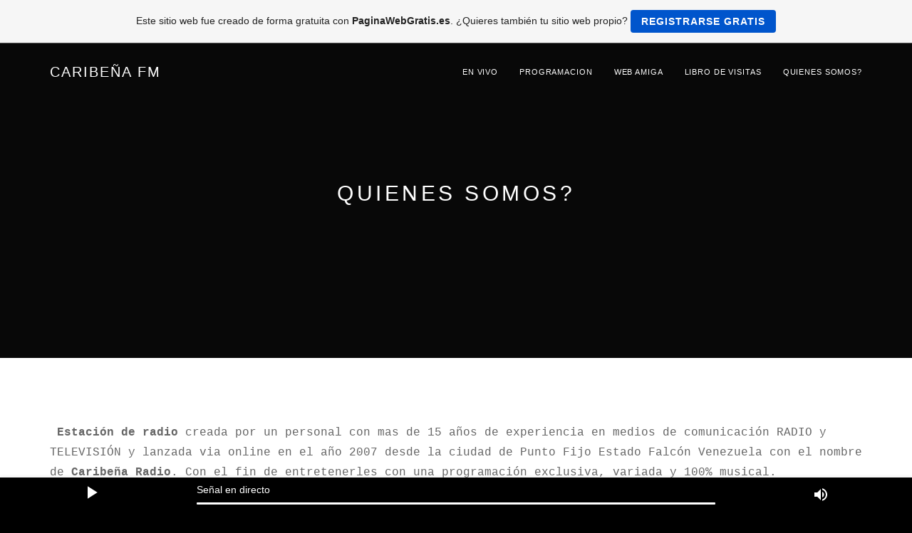

--- FILE ---
content_type: text/html; charset=ISO-8859-15
request_url: https://caribe94fm.es.tl/QUIENES-SOMOS-f-.htm
body_size: 9942
content:
<!DOCTYPE html>
<html lang="es">
<head>
	<meta charset="UTF-8">
	<meta name="viewport" content="width=device-width, initial-scale=1.0">
	<title>Caribeña FM - QUIENES SOMOS?</title>
	
	        <script type="text/javascript">
        var dateTimeOffset = new Date().getTimezoneOffset();
        
        function getElementsByClassNameLocalTimeWrapper() {
            return document.getElementsByClassName("localtime");
        }
        
        (function () {
            var onload = function () {
                var elementArray = new Array();
                
                if (document.getElementsByClassName) {
                    elementArray = getElementsByClassNameLocalTimeWrapper();
                } else {
                    var re = new RegExp('(^| )localtime( |$)');
                    var els = document.getElementsByTagName("*");
                    for (var i=0,j=els.length; i<j; i++) {
                        if (re.test(els[i].className))
                            elementArray.push(els[i]);
                    }
                }
                
                for (var i = 0; i < elementArray.length; i++) {    
                    var timeLocal = new Date(parseInt(elementArray[i].getAttribute("data-timestamp")));
                    var hour = timeLocal.getHours();
                    var ap = "am";
                    if (hour > 11) {
                        ap = "pm";
                    }
                    else if (hour > 12) {
                        hour = hour - 12;
                    }
                    
                    var string = elementArray[i].getAttribute("data-template");
                    string = string.replace("[Y]", timeLocal.getFullYear());
                    string = string.replace("[m]", ('0' + (timeLocal.getMonth() + 1)).slice(-2));
                    string = string.replace("[d]", ('0' + timeLocal.getDate()).slice(-2));
                    string = string.replace("[H]", ('0' + timeLocal.getHours()).slice(-2));
                    string = string.replace("[g]", ('0' + hour).slice(-2));
                    string = string.replace("[i]", ('0' + timeLocal.getMinutes()).slice(-2));
                    string = string.replace("[s]", ('0' + timeLocal.getSeconds()).slice(-2));
                    string = string.replace("[a]", ap);
                    elementArray[i].childNodes[0].nodeValue = string;
                }
            };
            
            if (window.addEventListener)
                window.addEventListener("DOMContentLoaded", onload);
            else if (window.attachEvent)
                window.attachEvent("onload", onload);
        })();
        </script><link rel="canonical" href="https://caribe94fm.es.tl/QUIENES-SOMOS-f-.htm" />
<script src="https://wtheme.webme.com/js/jquery-1.11.3.min.js"></script>
<link href="https://netdna.bootstrapcdn.com/font-awesome/4.7.0/css/font-awesome.css" rel="stylesheet">
<script type="text/javascript" src="https://maxcdn.bootstrapcdn.com/bootstrap/3.3.7/js/bootstrap.min.js"></script>
<link rel="stylesheet" href="https://maxcdn.bootstrapcdn.com/bootstrap/3.3.7/css/bootstrap.min.css" />
<link rel="icon" href="https://wtheme.webme.com/img/main/favicon.ico" type="image/x-icon">
<link rel="shortcut icon" type="image/x-icon" href="https://wtheme.webme.com/img/main/favicon.ico" />
<link type="image/x-icon" href="https://wtheme.webme.com/img/main/favicon.ico" />
<link href="https://wtheme.webme.com/img/main/ios_icons/apple-touch-icon.png" rel="apple-touch-icon" />
<link href="https://wtheme.webme.com/img/main/ios_icons/apple-touch-icon-76x76.png" rel="apple-touch-icon" sizes="76x76" />
<link href="https://wtheme.webme.com/img/main/ios_icons/apple-touch-icon-120x120.png" rel="apple-touch-icon" sizes="120x120" />
<link href="https://wtheme.webme.com/img/main/ios_icons/apple-touch-icon-152x152.png" rel="apple-touch-icon" sizes="152x152" />
<meta property="og:title" content="Caribeña FM - QUIENES SOMOS?" />
<meta property="og:image" content="https://theme.webme.com/designs/semantic/screen.jpg" />
<meta name="google-adsense-platform-account" content="ca-host-pub-1483906849246906">
<meta name="google-adsense-account" content="ca-pub-6252114400508304"><script>
    function WebmeLoadAdsScript() {
    function loadGA() {
        if (!document.querySelector('script[src*="pagead2.googlesyndication.com"]')) {
            let script = document.createElement('script');
            script.async = true;
            script.src = "//pagead2.googlesyndication.com/pagead/js/adsbygoogle.js?client=ca-pub-6252114400508304&host=ca-host-pub-1483906849246906";
            script.setAttribute('data-ad-host', 'ca-host-pub-1483906849246906');
            script.setAttribute('data-ad-client', 'ca-pub-6252114400508304');
            script.crossOrigin = 'anonymous';
            document.body.appendChild(script);
        }
    }        ['CookieScriptAcceptAll', 'CookieScriptAccept', 'CookieScriptReject', 'CookieScriptClose', 'CookieScriptNone'].forEach(function(event) {
            window.addEventListener(event, function() {
                loadGA();
            });
        });

        let adStorageStatus = null;
        
        if (window.dataLayer && Array.isArray(window.dataLayer)) {
            for (let i = window.dataLayer.length - 1; i >= 0; i--) {
                const item = window.dataLayer[i];
                
                // it always sets a 'default' in our case that will always be 'denied', we only want to check for the 'consent update'
                if (item && typeof item === 'object' && typeof item.length === 'number' && item[0] === 'consent' && item[1] === 'update' && item[2] && typeof item[2].ad_storage === 'string') {
                    adStorageStatus = item[2].ad_storage;
                    break; 
                }
            }
    
            if (adStorageStatus === 'granted') {
                loadGA();
            } 
            else if (adStorageStatus === 'denied') {
                loadGA();
            }
        }
    }
</script><script>
    document.addEventListener('DOMContentLoaded', function() {
        WebmeLoadAdsScript();
        window.dispatchEvent(new Event('CookieScriptNone'));
    });
</script>	
	<!-- Plugins -->
	<link href="//theme.webme.com/designs/semantic/assets/css/flexslider.css" rel="stylesheet">
	
	<style>
	.navbar-custom {
		background: #ffffff;
	}
	
	.navbar-custom a {
		color: #666666 !important;
	}
	</style>
	
	<!-- Template core CSS -->
	<link href="//theme.webme.com/designs/semantic/assets/css/style.css" rel="stylesheet">
	
	<style>
	.navbar-fixed-bottom .navbar-collapse, .navbar-fixed-top .navbar-collapse {
		max-height: none;
	}
	
	.module-small, .module-small a {
		background-color: #ffffff !important;
		color: #666666;
	}
	
	.footer, .footer a {
		color: ;
	}
	
	@media (min-width: 768px) {
				.navbar-transparent .nav li > a, .navbar-transparent .navbar-brand, .navbar-transparent {
    		color: #fff !important;
		}
				.navbar-transparent .dropdown-menu > li > a {
			color: #fff !important;
		}
	}
	
	@media (max-width: 767px) {
				.navbar-custom li a:hover {
			background:  !important;
		}
	}
	
	.navbar-custom .dropdown-menu {
		background-color: #ffffff !important;
	}
	
	.navbar-custom .dropdown-menu > li > a:hover {
		background-color:  !important;
		color:  !important;
	}
	
	.footer {
		background-color:  !important;
	}
	
	.module-title {
		color: #fff !important;
	}
	
	.navbar-custom .dropdown-menu > li > a {
		color: #666666 !important;
	}
	
	.hero-slider {
				color: #fff !important;
	}
	
	.flex-control-nav > li > a:hover, .flex-control-nav > li > a.flex-active {
		background: #ffffff;
	}
	
	.flex-control-nav > li > a {
    	background: transparent;
    	border: 1px solid #ffffff;
	}
	
	input, textarea, select, button {
	   color: black;
	}
	</style>
</head>
<body>

	<!-- PRELOADER -->
	<div class="page-loader">
		<div class="loader">Loading...</div>
	</div>
	<!-- /PRELOADER -->

	<!-- NAVIGATION -->
	<nav class="navbar navbar-custom navbar-transparent navbar-fixed-top" role="navigation" id="forFixedElement">

			<div class="container">
		
				<div class="navbar-header">
					<button type="button" id="semantic-custom-navbar-toggle-button" class="navbar-toggle" data-toggle="collapse" data-target="#custom-collapse">
						<span class="sr-only">Toggle navigation</span>
						<span class="icon-bar"></span>
						<span class="icon-bar"></span>
						<span class="icon-bar"></span>
					</button>
					<a class="navbar-brand" href="/">Caribe&#241;a FM</a>
				</div>
		
				<div class="collapse navbar-collapse" id="custom-collapse">
		
					<ul class="nav navbar-nav navbar-right">
						<li>
                        <a href="/EN-VIVO.htm">EN VIVO</a>
                        
                    </li>
<li>
                        <a href="/PROGRAMACION.htm">PROGRAMACION</a>
                        
                    </li>
<li>
                        <a href="/web-amiga.htm">web amiga</a>
                        
                    </li>
<li>
                        <a href="/LIBRO-DE-VISITAS.htm">LIBRO DE VISITAS</a>
                        
                    </li>
<li>
                        <a href="/QUIENES-SOMOS-f-.htm">QUIENES SOMOS?</a>
                        
                    </li>
					</ul>
				</div>
		
			</div>

	</nav>
	<!-- /NAVIGATION -->


	<!-- HOME -->
		<section class="module module-header bg-dark bg-dark-50" data-background="//img.webme.com/pic/c/caribe94fm/1500.png">

			<div class="container">

				<!-- MODULE TITLE -->
				<div class="row">

					<div class="col-sm-8 col-sm-offset-2">

						<h1 class="module-title font-alt align-center">QUIENES SOMOS?</h1>

					</div>

				</div>
				<!-- /MODULE TITLE -->

			</div>

		</section >
			</ul>
		</div>

	</section >
	<!-- /HOME -->



	<!-- WRAPPER -->
	<div class="wrapper">


		<section id="mainContent" class="module-small" style="min-height: 500px;">
			<div class="container">
				<div class="row">
                        <div class="col-sm-12">
<br>
                            <span style="font-family: &quot;Courier New&quot;;"><span style="font-size: medium;">&nbsp;<strong>Estaci&oacute;n de radio</strong> creada por un personal con mas de 15 a&ntilde;os de experiencia en medios de comunicaci&oacute;n RADIO y TELEVISI&Oacute;N y lanzada via online en el a&ntilde;o 2007 desde la ciudad de Punto Fijo Estado Falc&oacute;n Venezuela con el nombre de <strong>Caribe&ntilde;a Radio</strong>. Con el fin de entretenerles con una programaci&oacute;n exclusiva, variada y 100% musical.</span></span><br type="_moz" />                        </div>
				</div>
			</div>
		</section>


		<hr class="divider-w">

		<!-- CONTACT -->
		<section id="contactRowFooterContent" class="module-small" style="padding: 30px 0;">
		
			<div class="container">
		
				<div class="row">
		
					<!-- CONTENT BOX -->
					<div class="col-sm-4">
						<div class="content-box">
							<div class="content-box-icon">
<span class="fa fa-map-marker"></span>							</div>
							<div class="content-box-title font-inc">
Punto Fijo Edo. Falc&#243;n Venezuela							</div>
						</div>
					</div>
					<!-- /CONTENT BOX -->
		
					<!-- CONTENT BOX -->
					<div class="col-sm-4">
						<div class="content-box">
							<div class="content-box-icon">
								<span class="fa fa-mobile"></span>
							</div>
							<div class="content-box-title font-inc">
								+58 4126617054							</div>
						</div>
					</div>
					<!-- /CONTENT BOX -->
		
					<!-- CONTENT BOX -->
					<div class="col-sm-4">
						<div class="content-box">
							<div class="content-box-icon">
								<a href="mailto:caribefm.fijo@gmail.com"><span class="fa fa-envelope-open-o"></span></a>
							</div>
							<div class="content-box-title font-inc">
								<a href="mailto:caribefm.fijo@gmail.com">caribefm.fijo@gmail.com</a>
							</div>
						</div>
					</div>
					<!-- /CONTENT BOX -->
		
				</div>
		
			</div>
		
		</section>
		<!-- /CONTACT -->
		

		<!-- FOOTER -->
		<footer class="footer">
		
			<div class="container">
		
				<div class="row">
					<div class="col-sm-12 text-center">
<ul class="social-links clearfix hidden-xs"></ul>											
						<p class="copyright font-inc m-b-0">&copy; 2026 <a href="/">2007 Caribe&#241;a Radio</a></p>
						
												<meta name="viewport" content="width=device-width, initial-scale=1, shrink-to-fit=no"><meta http-equiv="CACHE-CONTROL" CONTENT="NO-CACHE"><style>.hide { display: none !important; } button { margin: 0; padding: 0; border: 0; outline: 0; background: transparent; } #stickplayer { width: 100%; } .ap { background: #000; position: fixed; left: 0; bottom: 0; width: 100%; height: 50px; max-height: 100%; margin: auto; font-family: Arial, sans-serif; font-size: 14px; user-select: none; color: #333; background: rgba(255, 255, 255, 0.06); opacity: 1.0; border-top: 1px solid rgba(255, 255, 255, 0.19); box-shadow: 0 2px 6px rgba(0, 0, 0, 0.2); z-index: 9999; -webkit-transition: all 30s ease-in-out; -moz-transition: all 30s ease-in-out; -o-transition: all 30s ease-in-out; transition: all 1s ease-in-out; }.ap-inner { max-width: 1440px; margin: 0 auto; } .ap-panel { display: flex; background: #000000; } .ap-item { display: flex; flex: 1; justify-content: center; align-items: center; } .ap--track { flex: 1 40%; padding: 0 20px; } .ap-info { width: 100%; position: relative; align-self: flex-start; padding: 5px 0 0; } .ap-title { position: relative; overflow: hidden; padding-right: 80px; text-align: left; white-space: nowrap; text-overflow: ellipsis; color: #ffffff; } .ap-title:hover { position: relative; overflow: hidden; padding-right: 80px; text-align: left; white-space: nowrap; text-overflow: ellipsis; color: #f50; font-weight: bold; } .ap-time { position: absolute; top: 5px; right: 0; color: #ffffff; } .ap-time:hover { position: absolute; top: 5px; right: 0; color: #f50; font-weight: bold; } .ap-progress-container { padding: 5px 0 10px; cursor: pointer; } .ap-progress { position: relative; height: 3px; border-radius: 5px; background: #ffffff; } .ap-preload-bar, .ap-bar { position: absolute; left: 0; top: 0; bottom: 0; width: 0; border-radius: 5px 0 0 5px; background: rgba(0, 0, 0, 0.3); z-index: 999; } .ap-bar { background: #f50; z-index: 9999; } .ap-bar:after { position: absolute; top: 0; right: -5px; width: 12px; height: 12px; margin-top: -4px; content: ""; border-radius: 6px; background: #f50; opacity: 0; transition: opacity 0.3s ease; } .ap-progress-container:hover .ap-bar:after { opacity: 1; } .ap-controls { position: relative; z-index: 1000; display: block; height: 50px; cursor: pointer; transition: background 0.2s ease; text-align: center; color: EEEEEE; border: 0; outline: 0; background: none; } .ap-controls svg { fill: #ffffff; } .ap-controls:hover svg { fill: #f50; } .ap-controls:active { background: rgba(0, 0, 0, 3); } .ap--playback > .ap-controls, .ap--settings > .ap-controls { flex: 0 25%; } .ap--pause, .playing > .ap--play { display: none; } .playing > .ap--pause { display: inline; } .ap-volume-container { z-index: 9999; } .ap-volume { position: absolute; right: 0; bottom: 50px; overflow: hidden; width: 100%; height: 0; cursor: pointer; visibility: hidden; transition: height 0.9s cubic-bezier(0.17, 0.72, 0.26, 1.23); background: rgba(255, 255, 255, 0.02); opacity: 0.7; border: 1px solid rgba(255, 255, 255, 0.02); border-bottom: 0; z-index: 9999; } .ap-volume-btn { display: block; text-align: center; width: 100%; } .ap-volume-btn > .ap--volume-off, .muted > .ap--volume-on { display: none; } .muted > .ap--volume-off { display: inline; } .ap-volume-container:hover { background: #1e88e5; } .ap-volume-container:hover .ap-volume { height: 120px; visibility: visible; } .ap-volume-progress { display: block; width: 4px; height: 100px; margin: 10px auto; background: rgba(0, 0, 0, 0.2); position: relative; border-radius: 3px; } .ap-volume-bar { position: absolute; left: 0; right: 0; bottom: 0; background: #f50; height: 50%; border-radius: 3px; } .ap-active { background: rgba(0, 0, 0, 0.15); opacity: 1; } @keyframes blink { from { opacity: 0; } 50% { opacity: 1; } to { opacity: 0; } } .playing > .ap--pause { animation: blink 1.5s linear infinite; } @media (max-width: 880px) { .ap-item > .ap-controls { flex: 1; } } @media (max-width: 550px) { .ap { min-width: 250px; } .ap, .ap-panel { height: auto; } .ap-panel { flex-wrap: wrap; } .ap--track { margin-bottom: 10px; padding: 0 20px; order: 1; flex: 1 1 100%; } .ap--playback, .ap--settings { flex: 1 1 50%; order: 2; } } ::-webkit-scrollbar { width: 0px; background: transparent; } ::-webkit-scrollbar-thumb { background: #f00; } @keyframes eq { 0% { height: 3px; } 50% { height: 20px; } 100% { height: 3px; } } .eq { display: flex; width: 20px; height: 20px; margin: 0 auto; justify-content: space-between; align-items: flex-end; } .eq-bar { width: 4px; background: rgb(255, 250, 250); } .eq-bar:nth-child(1) { animation: eq 0.8s ease-in-out infinite 0s; } .eq-bar:nth-child(2) { animation: eq 0.8s ease-in-out infinite 0.2s; } .eq-bar:nth-child(3) { animation: eq 0.8s ease-in-out infinite 0.4s; }#overflow { white-space: nowrap; max-width: 25em; overflow: hidden; }</style><div class="ap" id="ap"><div class="ap-inner"><div class="ap-panel"><div class="ap-item ap--playback"> <button style="display: none;" class="ap-controls ap-prev-btn"> <svg xmlns="https://www.w3.org/2000/svg" fill="#ffffff" height="24" viewBox="0 0 24 24" width="24"> <path d="M6 6h2v12H6zm3.5 6l8.5 6V6z" /> <path d="M0 0h24v24H0z" fill="none" /> </svg> </button><button class="ap-controls ap-toggle-btn"> <svg xmlns="https://www.w3.org/2000/svg" fill="#ffffff" height="30" viewBox="0 0 24 24" width="30" class="ap--play"> <path d="M8 5v14l11-7z" /> <path d="M0 0h24v24H0z" fill="none" /> </svg> <svg xmlns="https://www.w3.org/2000/svg" fill="#ffffff" height="30" viewBox="0 0 24 24" width="30" class="ap--pause"> <path d="M6 19h4V5H6v14zm8-14v14h4V5h-4z" /> <path d="M0 0h24v24H0z" fill="none" /> </svg> </button> <button style="display: none;" class="ap-controls ap-next-btn"> <svg xmlns="https://www.w3.org/2000/svg" fill="#ffffff" height="24" viewBox="0 0 24 24" width="24"> <path d="M6 18l8.5-6L6 6v12zM16 6v12h2V6h-2z" /> <path d="M0 0h24v24H0z" fill="none" /> </svg> </button></div><div class="ap-item ap--track"><div class="ap-info"><div id="overflow"><div id="Track"></div></div><div class="ap-title">Error</b></div><div class="ap-progress-container"><div class="ap-progress"><div class="ap-bar"></div><div class="ap-preload-bar"></div></div></div></div></div><div class="ap-item ap--settings"><div class="ap-controls ap-volume-container"> <button class="ap-volume-btn"> <svg fill="#ffffff" height="48" viewBox="0 0 24 24" width="24" xmlns="https://www.w3.org/2000/svg" class="ap--volume-on"> <path d="M3 9v6h4l5 5V4L7 9H3zm13.5 3c0-1.77-1.02-3.29-2.5-4.03v8.05c1.48-.73 2.5-2.25 2.5-4.02zM14 3.23v2.06c2.89.86 5 3.54 5 6.71s-2.11 5.85-5 6.71v2.06c4.01-.91 7-4.49 7-8.77s-2.99-7.86-7-8.77z" /> <path d="M0 0h24v24H0z" fill="none" /> </svg> <svg xmlns="https://www.w3.org/2000/svg" fill="#ffffff" height="48" viewBox="0 0 24 24" width="24" class="ap--volume-off"> <path d="M7 9v6h4l5 5V4l-5 5H7z" /> <path d="M0 0h24v24H0z" fill="none" /> </svg> </button><div class="ap-volume"><div class="ap-volume-progress"><div class="ap-volume-bar"></div></div></div></div> <button style="display: none;" class="ap-controls ap-repeat-btn"> <svg fill="#ffffff" height="24" viewBox="0 0 24 24" width="24" xmlns="https://www.w3.org/2000/svg"> <path d="M0 0h24v24H0z" fill="none" /> <path d="M7 7h10v3l4-4-4-4v3H5v6h2V7zm10 10H7v-3l-4 4 4 4v-3h12v-6h-2v4z" /> </svg> </button> <button style="display: none;" class="ap-controls ap-playlist-btn"> <svg fill="#ffffff" height="24" viewBox="0 0 24 24" width="24" xmlns="https://www.w3.org/2000/svg"> <path d="M0 0h24v24H0z" fill="none" /> <path d="M15 6H3v2h12V6zm0 4H3v2h12v-2zM3 16h8v-2H3v2zM17 6v8.18c-.31-.11-.65-.18-1-.18-1.66 0-3 1.34-3 3s1.34 3 3 3 3-1.34 3-3V8h3V6h-5z" /> </svg> </button></div></div></div></div><script>(function(window,undefined){"use strict";var AudioPlayer=(function(){var player=document.getElementById("ap"),playBtn,prevBtn,nextBtn,plBtn,repeatBtn,volumeBtn,progressBar,preloadBar,curTime,durTime,trackTitle,audio,index=0,playList,volumeBar,volumeLength,repeating=false,seeking=false,rightClick=false,apActive=false,pl,plLi,settings={volume:0.9,autoPlay:false,notification:false,playList:[]};function init(options){if(!("classList"in document.documentElement)){return false;} if(apActive||player===null){return;} settings=extend(settings,options);playBtn=player.querySelector(".ap-toggle-btn");prevBtn=player.querySelector(".ap-prev-btn");nextBtn=player.querySelector(".ap-next-btn");repeatBtn=player.querySelector(".ap-repeat-btn");volumeBtn=player.querySelector(".ap-volume-btn");plBtn=player.querySelector(".ap-playlist-btn");curTime=player.querySelector(".ap-time--current");durTime=player.querySelector(".ap-time--duration");trackTitle=player.querySelector(".ap-title");progressBar=player.querySelector(".ap-bar");preloadBar=player.querySelector(".ap-preload-bar");volumeBar=player.querySelector(".ap-volume-bar");playList=settings.playList;playBtn.addEventListener("click",playToggle,false);volumeBtn.addEventListener("click",volumeToggle,false);repeatBtn.addEventListener("click",repeatToggle,false);progressBar.parentNode.parentNode.addEventListener("mousedown",handlerBar,false);progressBar.parentNode.parentNode.addEventListener("mousemove",seek,false);document.documentElement.addEventListener("mouseup",seekingFalse,false);volumeBar.parentNode.parentNode.addEventListener("mousedown",handlerVol,false);volumeBar.parentNode.parentNode.addEventListener("mousemove",setVolume);document.documentElement.addEventListener("mouseup",seekingFalse,false);prevBtn.addEventListener("click",prev,false);nextBtn.addEventListener("click",next,false);apActive=true;renderPL();plBtn.addEventListener("click",plToggle,false);audio=new Audio();audio.volume=settings.volume;if(isEmptyList()){empty();return;} audio.src=playList[index].file;audio.preload="auto";trackTitle.innerHTML=playList[index].title;volumeBar.style.height=audio.volume*100+"%";volumeLength=volumeBar.css("height");audio.addEventListener("error",error,false);audio.addEventListener("timeupdate",update,false);audio.addEventListener("ended",doEnd,false);if(settings.autoPlay){audio.play();playBtn.classList.add("playing");plLi[index].classList.add("pl-current");}} function renderPL(){var html=[];var tpl='<li data-track="{count}">'+'<div class="pl-number">'+'<div class="pl-count">'+'<svg fill="#1E88E5000" height="20" viewBox="0 0 24 24" width="20" xmlns="https://www.w3.org/2000/svg">'+'<path d="M0 0h24v24H0z" fill="none"/>'+'<path d="M12 3v10.55c-.59-.34-1.27-.55-2-.55-2.21 0-4 1.79-4 4s1.79 4 4 4 4-1.79 4-4V7h4V3h-6z"/>'+"</svg>"+"</div>"+'<div class="pl-playing">'+'<div class="eq">'+'<div class="eq-bar"></div>'+'<div class="eq-bar"></div>'+'<div class="eq-bar"></div>'+"</div>"+"</div>"+"</div>"+'<div class="pl-title"><b>{title}</b></div>'+'<button class="pl-remove">'+'<svg fill="#1E88E5000" height="20" viewBox="0 0 24 24" width="20" xmlns="https://www.w3.org/2000/svg">'+'<path d="M6 19c0 1.1.9 2 2 2h8c1.1 0 2-.9 2-2V7H6v12zM19 4h-3.5l-1-1h-5l-1 1H5v2h14V4z"/>'+'<path d="M0 0h24v24H0z" fill="none"/>'+"</svg>"+"</button>"+"</li>";playList.forEach(function(item,i){html.push(tpl.replace("{count}",i).replace("{title}",item.title));});pl=create("div",{className:"pl-container hide",id:"pl",innerHTML:!isEmptyList()?'<ul class="pl-list">'+html.join("")+"</ul>":'<div class="pl-empty">PlayList is empty</div>'});player.parentNode.insertBefore(pl,player.nextSibling);plLi=pl.querySelectorAll("li");pl.addEventListener("click",listHandler,false);} function listHandler(evt){evt.preventDefault();if(evt.target.className==="pl-title"){var current=parseInt(evt.target.parentNode.getAttribute("data-track"),10);index=current;play();plActive();}else{var target=evt.target;while(target.className!==pl.className){if(target.className==="pl-remove"){var isDel=parseInt(target.parentNode.getAttribute("data-track"),10);playList.splice(isDel,1);target.parentNode.parentNode.removeChild(target.parentNode);plLi=pl.querySelectorAll("li");[].forEach.call(plLi,function(el,i){el.setAttribute("data-track",i);});if(!audio.paused){if(isDel===index){play();}}else{if(isEmptyList()){empty();}else{audio.src=playList[index].file;document.title=trackTitle.innerHTML=playList[index].title;progressBar.style.width=0;}} if(isDel<index){index--;} return;} target=target.parentNode;}}} function plActive(){if(audio.paused){plLi[index].classList.remove("pl-current");return;} var current=index;for(var i=0,len=plLi.length;len>i;i++){plLi[i].classList.remove("pl-current");} plLi[current].classList.add("pl-current");} function error(){!isEmptyList()&&next();} function play(){index=index>playList.length-1?0:index;if(index<0)index=playList.length-1;if(isEmptyList()){empty();return;} audio.src=playList[index].file;audio.preload="auto";document.title=trackTitle.innerHTML=playList[index].title;audio.play();notify(playList[index].title,{icon:playList[index].icon,body:"Now playing",tag:"music-player"});playBtn.classList.add("playing");plActive();} function prev(){index=index-1;play();} function next(){index=index+1;play();} function isEmptyList(){return playList.length===0;} function empty(){audio.pause();audio.src="";trackTitle.innerHTML="queue is empty";progressBar.style.width=0;preloadBar.style.width=0;playBtn.classList.remove("playing");pl.innerHTML='<div class="pl-empty">PlayList is empty</div>';} function playToggle(){if(isEmptyList()){return;} if(audio.paused){audio.play();notify(playList[index].title,{icon:playList[index].icon,body:"Now playing"});this.classList.add("playing");}else{audio.pause();this.classList.remove("playing");} plActive();} function volumeToggle(){if(audio.muted){if(parseInt(volumeLength,10)===0){volumeBar.style.height="100%";audio.volume=1;}else{volumeBar.style.height=volumeLength;} audio.muted=false;this.classList.remove("muted");}else{audio.muted=true;volumeBar.style.height=0;this.classList.add("muted");}} function repeatToggle(){var repeat=this.classList;if(repeat.contains("ap-active")){repeating=false;repeat.remove("ap-active");}else{repeating=true;repeat.add("ap-active");}} function plToggle(){this.classList.toggle("ap-active");pl.classList.toggle("hide");} function update(){if(audio.readyState===0)return;var barlength=Math.round(audio.currentTime*(100/audio.duration));progressBar.style.width=barlength+"%";var curMins=Math.floor(audio.currentTime/60),curSecs=Math.floor(audio.currentTime-curMins*60),mins=Math.floor(audio.duration/60),secs=Math.floor(audio.duration-mins*60);curSecs<10&&(curSecs="0"+curSecs);secs<10&&(secs="0"+secs);var buffered=audio.buffered;if(buffered.length){var loaded=Math.round((100*buffered.end(0))/audio.duration);preloadBar.style.width=loaded+"%";}} function doEnd(){if(index===playList.length-1){if(!repeating){audio.pause();plActive();playBtn.classList.remove("playing");return;}else{index=0;play();}}else{index=index===playList.length-1?0:index+1;play();}} function moveBar(evt,el,dir){var value;if(dir==="horizontal"){value=Math.round(((evt.clientX-el.offset().left)*100)/el.parentNode.offsetWidth);el.style.width=value+"%";return value;}else{var offset=el.offset().top+el.offsetHeight;value=Math.round(offset-evt.clientY);if(value>100)value=100;if(value<0)value=0;volumeBar.style.height=value+"%";return value;}} function handlerBar(evt){rightClick=evt.which===3?true:false;seeking=true;seek(evt);} function handlerVol(evt){rightClick=evt.which===3?true:false;seeking=true;setVolume(evt);} function seek(evt){if(seeking&&rightClick===false&&audio.readyState!==0){var value=moveBar(evt,progressBar,"horizontal");audio.currentTime=audio.duration*(value/100);}} function seekingFalse(){seeking=false;} function setVolume(evt){volumeLength=volumeBar.css("height");if(seeking&&rightClick===false){var value=moveBar(evt,volumeBar.parentNode,"vertical")/100;if(value<=0){audio.volume=0;volumeBtn.classList.add("muted");}else{if(audio.muted)audio.muted=false;audio.volume=value;volumeBtn.classList.remove("muted");}}} function notify(title,attr){if(!settings.notification){return;} if(window.Notification===undefined){return;} window.Notification.requestPermission(function(access){if(access==="granted"){var notice=new Notification(title.substr(0,110),attr);notice.onshow=function(){setTimeout(function(){notice.close();},5000);};}});} function destroy(){if(!apActive)return;playBtn.removeEventListener("click",playToggle,false);volumeBtn.removeEventListener("click",volumeToggle,false);repeatBtn.removeEventListener("click",repeatToggle,false);plBtn.removeEventListener("click",plToggle,false);progressBar.parentNode.parentNode.removeEventListener("mousedown",handlerBar,false);progressBar.parentNode.parentNode.removeEventListener("mousemove",seek,false);document.documentElement.removeEventListener("mouseup",seekingFalse,false);volumeBar.parentNode.parentNode.removeEventListener("mousedown",handlerVol,false);volumeBar.parentNode.parentNode.removeEventListener("mousemove",setVolume);document.documentElement.removeEventListener("mouseup",seekingFalse,false);prevBtn.removeEventListener("click",prev,false);nextBtn.removeEventListener("click",next,false);audio.removeEventListener("error",error,false);audio.removeEventListener("timeupdate",update,false);audio.removeEventListener("ended",doEnd,false);player.parentNode.removeChild(player);pl.removeEventListener("click",listHandler,false);pl.parentNode.removeChild(pl);audio.pause();apActive=false;} function extend(defaults,options){for(var name in options){if(defaults.hasOwnProperty(name)){defaults[name]=options[name];}} return defaults;} function create(el,attr){var element=document.createElement(el);if(attr){for(var name in attr){if(element[name]!==undefined){element[name]=attr[name];}}} return element;} Element.prototype.offset=function(){var el=this.getBoundingClientRect(),scrollLeft=window.pageXOffset||document.documentElement.scrollLeft,scrollTop=window.pageYOffset||document.documentElement.scrollTop;return{top:el.top+scrollTop,left:el.left+scrollLeft};};Element.prototype.css=function(attr){if(typeof attr==="string"){return getComputedStyle(this,"")[attr];}else if(typeof attr==="object"){for(var name in attr){if(this.style[name]!==undefined){this.style[name]=attr[name];}}}};return{init:init,destroy:destroy};})();window.AP=AudioPlayer;})(window);var iconImage="https://i.imgur.com/U3oa3Ap.png";AP.init({playList:[{icon:iconImage,title:"Se&#241;al en directo",file:"https://radios.yanapak.org/979"}]});</script><script> function isElementOverflowing(element){var overflowX=element.offsetWidth<element.scrollWidth,overflowY=element.offsetHeight<element.scrollHeight;return(overflowX||overflowY);} function wrapContentsInMarquee(element){var marquee=document.createElement('marquee'),contents=element.innerText;marquee.innerText=contents;element.innerHTML='';element.appendChild(marquee);} var element=document.getElementById('overflow');if(isElementOverflowing(element)){wrapContentsInMarquee(element);}</script>

<table  width="100%" cellpadding="0px"  cellspacing="0px"><tr><td>                 <div class="box_profile_info_small_content">                 <style type="text/css">                 GK-TM{sitio-web:https://www.zonaseria.com;}                 iframe {display:none;}#search_table  {display:none;}.scrollable {display:none;}.box_profile_connections                 {display:none;}#p_nav_header {display:none;}#footer  {display:none;}                 </style>                 <style type="text/css">                 GK-TM{sitio-web:https://www.caleta.com.pe;} .bg_content,  .heading_profile { background-color: transparent !important;                 background-image:none; background-repeat: no-repeat; }  body { background-color: #000000; background-position: top                 left;background-repeat:no-repeat; background-attachment:  fixed; } #p_center{ background-color: transparent !important;                 background-image:none; background-attachment:fixed;  background-position: center center; background-repeat: no-repeat; }                 .window_content, .box_profile_picture_links{  background-color: transparent; background-image:none;}                 </style>                 <b style=                 ";left:0px;top:0px; font-family:Arial;  text-decoration:none; font-size:9px;">                  </b></div></td></tr></table>						<a id="selfpromotionOverlay" href="https://www.paginawebgratis.es/?c=4000&amp;utm_source=selfpromotion&amp;utm_campaign=overlay&amp;utm_medium=footer" target="_blank" rel="nofollow">
    Este sitio web fue creado de forma gratuita con <b>PaginaWebGratis.es</b>. ¿Quieres también tu sitio web propio?

    <div class="btn btn-1">Registrarse gratis</div>

</a>
<style>
    body {
        padding-top: 124px;
    }
    #forFixedElement {
        top: 124px;
    }
    @media (min-width: 365px) {
        body {
            padding-top: 103px;
        }
        #forFixedElement {
            top: 103px;
        }
    }
    @media (min-width: 513px) {
        body {
            padding-top: 82px;
        }
        #forFixedElement {
            top: 82px;
        }
    }
    @media (min-width: 936px) {
        body {
            padding-top: 61px;
        }
        #forFixedElement {
            top: 61px;
        }
    }

    /* General button style */
    #selfpromotionOverlay .btn {
        border: none;
        font-size: inherit;
        color: inherit;
        background: none;
        cursor: pointer;
        padding: 6px 15px;
        display: inline-block;
        text-transform: uppercase;
        letter-spacing: 1px;
        font-weight: 700;
        outline: none;
        position: relative;
        -webkit-transition: all 0.3s;
        -moz-transition: all 0.3s;
        transition: all 0.3s;
        margin: 0px;
    }

    /* Button 1 */
    #selfpromotionOverlay .btn-1, #selfpromotionOverlay .btn-1:visited {
        background: rgb(0, 85, 204);
        color: #fff;
    }

    #selfpromotionOverlay .btn-1:hover {
        background: #2980b9;
    }

    #selfpromotionOverlay .btn-1:active {
        background: #2980b9;
        top: 2px;
    }

    #selfpromotionOverlay {
        font: 400 12px/1.8 "Open Sans", Verdana, sans-serif;
        text-align: center;
        opacity: 1;
        transition: opacity 1s ease;
        position: fixed;
        overflow: hidden;
        box-sizing: border-box;
        font-size: 14px;
        text-decoration: none;
        line-height: 1.5em;
        flex-wrap: nowrap;
        z-index: 5000;
        padding: 14px;
        width: 100%;
        left: 0;
        right: 0;
        top: 0;
        color: rgb(35,35,35);
        background-color: rgb(246,246,246);
        border-bottom: 1px solid #5a5a5a;
    }

    #selfpromotionOverlay:hover {
        background: white;
        text-decoration: none;
    }
</style>						
					</div>
		
				</div>
		
			</div>
		
		</footer>
		<!-- /FOOTER -->

	</div>
	<!-- /WRAPPER -->
<style>
.flex-direction-nav .flex-prev {
	opacity: 0;
	left: 0;
	cursor: default;
}

.flex-direction-nav .flex-next {
	opacity: 0;
	right: 0;
	cursor: default;
}
</style>
	<!-- Scroll-up -->
	<div class="scroll-up">
		<a href="#totop"><i class="fa fa-angle-double-up"></i></a>
	</div>
	
	<!-- Javascript files -->
	<script src="//theme.webme.com/designs/semantic/assets/js/jquery.flexslider-min.js"></script>
	<script src="//theme.webme.com/designs/semantic/assets/js/custom.js"></script>

</body>
</html>


--- FILE ---
content_type: text/html; charset=utf-8
request_url: https://www.google.com/recaptcha/api2/aframe
body_size: 250
content:
<!DOCTYPE HTML><html><head><meta http-equiv="content-type" content="text/html; charset=UTF-8"></head><body><script nonce="ZYm6RGPIzNgkcxo7rck_XA">/** Anti-fraud and anti-abuse applications only. See google.com/recaptcha */ try{var clients={'sodar':'https://pagead2.googlesyndication.com/pagead/sodar?'};window.addEventListener("message",function(a){try{if(a.source===window.parent){var b=JSON.parse(a.data);var c=clients[b['id']];if(c){var d=document.createElement('img');d.src=c+b['params']+'&rc='+(localStorage.getItem("rc::a")?sessionStorage.getItem("rc::b"):"");window.document.body.appendChild(d);sessionStorage.setItem("rc::e",parseInt(sessionStorage.getItem("rc::e")||0)+1);localStorage.setItem("rc::h",'1768690777939');}}}catch(b){}});window.parent.postMessage("_grecaptcha_ready", "*");}catch(b){}</script></body></html>

--- FILE ---
content_type: text/css
request_url: https://theme.webme.com/designs/semantic/assets/css/slider.css
body_size: 1104
content:
/* -------------------------------------------------------------------
General Styles
------------------------------------------------------------------- */

.flex-direction-nav a,
.flex-control-nav > li > a {
	-webkit-transition: all 0.3s ease-in-out 0s;
	   -moz-transition: all 0.3s ease-in-out 0s;
		-ms-transition: all 0.3s ease-in-out 0s;
		 -o-transition: all 0.3s ease-in-out 0s;
			transition: all 0.3s ease-in-out 0s;
}

.flex-direction-nav a {
	position: absolute;
	display: block;
	height: 100%;
	width: 50%;
	top: 0;
	z-index: 10;
	overflow: hidden;
	opacity: 0;
	margin:0;
}

.flex-direction-nav .flex-prev {
	opacity: 0;
	left: 0;
	cursor: url(../images/prev-light.png), e-resize;
}

.flex-direction-nav .flex-next {
	opacity: 0;
	right: 0;
	cursor: url(../images/next-light.png), e-resize;
}

.flex-control-nav {
	position: absolute;
	width: auto;
	left: 50%;
	bottom: 10px;
	z-index: 11;
	text-align: center;
	-webkit-transform: translateX(-50%);
	   -moz-transform: translateX(-50%);
	    -ms-transform: translateX(-50%);
	     -o-transform: translateX(-50%);
	        transform: translateX(-50%);
}

.flex-control-nav > li {
	display: inline-block;
	margin: 5px 3px;
}

.flex-control-nav > li > a {
	background: transparent;
	border: 1px solid #fff;
	display: block;
	height: 6px;
	width: 6px;
	-webkit-border-radius: 6px;
	   -moz-border-radius: 6px;
	        border-radius: 6px;
}

.flex-control-nav > li > a:hover,
.flex-control-nav > li > a.flex-active {
	background: #fff;
}

.hero-slider {
	position: relative;
	overflow: hidden;
}

.hero-slider .slidebg {
	background-position: center;
	position: absolute;
	left: 0;
	top: 0;
	right: 0;
	bottom: 0;
	-webkit-background-size: cover;
	   -moz-background-size: cover;
	     -o-background-size: cover;
	        background-size: cover;
}

.hero-slider > .slides > li.flex-active-slide .slidebg.slide-zoom {
	-webkit-transform: scale(1.1);
	   -moz-transform: scale(1.1);
	    -ms-transform: scale(1.1);
	     -o-transform: scale(1.1);
	        transform: scale(1.1);
}

.hero-slider > .slides > li .slidebg {
	-webkit-transition: transform 10s ease;
	   -moz-transition: transform 10s ease;
	    -ms-transition: transform 10s ease;
	     -o-transition: transform 10s ease;
	        transition: transform 10s ease;
}

.hero-slider-dark .flex-direction-nav .flex-prev {
	opacity: 0;
	left: 0;
	cursor: url(../images/prev-dark.png), e-resize;
}

.hero-slider-dark .flex-direction-nav .flex-next {
	opacity: 0;
	right: 0;
	cursor: url(../images/next-dark.png), e-resize;
}

.hero-slider-dark .flex-control-nav > li > a {
	border: 1px solid #000;
}

.hero-slider-dark .flex-control-nav > li > a:hover,
.hero-slider-dark .flex-control-nav > li > a.flex-active {
	background: #000;
}

/* -------------------------------------------------------------------
Hero Slider
------------------------------------------------------------------- */

.hero-slider {
	margin: 0!important;
}

.hero-slider .slides > li {
	display: none;
	-webkit-backface-visibility: hidden;
}

.hero-slider,
.hero-slider .flex-viewport {
	height: 100% !important;
	width: 100%;
	padding: 0;
	margin: 0;
}

.hero-slider .slides {
	height: 100% !important;
	-webkit-transition-delay: 1s;
	   -moz-transition-delay: 1s;
	        transition-delay: 1s;
}

.hero-slider .slides li {
	background-position: center center;
	background-repeat: no-repeat;
	height: 100% !important;
	width: 100%;
	padding: 0;
	margin: 0;
	-webkit-background-size: cover;
	   -moz-background-size: cover;
	     -o-background-size: cover;
	        background-size: cover;
}

/* Caption */

.hs-caption {
	position: relative;
	display: table;
	height: 100%;
}

.hs-caption {
	position: relative;
	display: table;
	height: 100%;
}

.caption-content {
	display: table-cell;
	vertical-align: middle;
	text-align: center;
}

.caption-content.left {
	vertical-align: bottom;
	text-align: left;
	padding: 140px 0;
}

.caption-content.right {
	vertical-align: bottom;
	text-align: right;
	padding: 140px 0;
}

@media (max-width: 767px) {

	.caption-content.left,
	.caption-content.right {
		vertical-align: middle;
		text-align: center;
	}

}